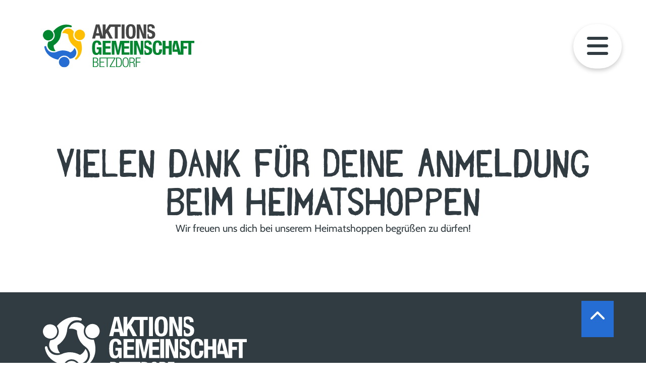

--- FILE ---
content_type: text/html; charset=UTF-8
request_url: https://www.ag-betzdorf.de/anmeldung-heimatshopp.html
body_size: 2599
content:
<!DOCTYPE html>
<html lang="de">
<head>
<meta charset="UTF-8">
<title>Anmeldung Heimatshopp - ag-betzdorf</title>
<base href="https://www.ag-betzdorf.de/">
<meta name="robots" content="index,follow">
<meta name="description" content="">
<meta name="generator" content="Contao Open Source CMS">
<meta http-equiv="x-ua-compatible" content="ie=edge">
<link rel="canonical" href="https://www.ag-betzdorf.de/anmeldung-heimatshopp.html">
<meta name="viewport" content="width=device-width, initial-scale=1, shrink-to-fit=no">
<link rel="stylesheet" href="assets/css/colorbox.min.css,all.scss-503a43b4.css"><script src="assets/js/jquery.min.js-c31f118d.js"></script><link rel="stylesheet" href="/assets/contao-component-fontawesome-free/fontawesomefree/js-packages/@fortawesome/fontawesome-free/css/all.min.css">
</head>
<body id="top" itemscope itemtype="http://schema.org/WebPage">
<div id="wrapper">
<header id="header" itemscope itemtype="http://schema.org/WPHeader">
<div class="inside">
<div class="head container">
<div>
<a href="startseite.html"><img class="img-fluid logo" src="files/theme/img/logo.svg" alt="Aktionsgemeinschaft Betzdorf"> </a>
</div>
<div class="nav--burger">
<a href="#" class="btn--burger is--closed"><i class="fas fa-bars"></i></a>
</div>
</div>
<!-- indexer::stop -->
<nav class="mod_navigation mobile--nav block">
<a href="anmeldung-heimatshopp.html#skipNavigation1" class="sr-only">Navigation überspringen</a>
<ul class="level_1">
<li class="first"><a href="startseite.html" title="Startseite" class="first">Startseite</a></li>
<li><a href="mitglieder.html" title="Mitglieder">Mitglieder</a></li>
<li><a href="kontakt.html" title="Kontakt">Kontakt</a></li>
<li><a href="downloads.html" title="Downloads">Downloads</a></li>
<li><a href="termine.html" title="Termine">Termine</a></li>
<li class="submenu trail"><a href="anmeldung.html" title="Anmeldung" class="submenu trail" aria-haspopup="true">Anmeldung</a>
<ul class="level_2">
<li class="first"><a href="fruehlingsfest.html" title="Frühlingsfest" class="first">Frühlingsfest</a></li>
<li class="trail"><a href="heimatshoppen.html" title="Heimatshoppen" class="trail">Heimatshoppen</a></li>
<li><a href="barbarafest.html" title="Barbarafest">Barbarafest</a></li>
<li><a href="weihnachtsmarkt.html" title="Weihnachtsmarkt">Weihnachtsmarkt</a></li>
<li class="last"><a href="flohmaerkte.html" title="Flohmärkte" class="last">Flohmärkte</a></li>
</ul>
</li>
<li class="last"><a href="galerie.html" title="Galerie" class="last">Galerie</a></li>
</ul>
<span id="skipNavigation1" class="sr-only"></span>
</nav>
<!-- indexer::continue -->
</div>
</header>
<div class="container-fluid" id="container">
<main id="main" itemscope itemtype="http://schema.org/WebPageElement" itemprop="mainContentOfPage">
<div class="inside">
<div class="mod_article py-5 block" id="article-56">
<div class="ce_bs_gridStart container mx-auto py-5 row">
<div class="col-12">
<div class="ce_text block">
<h2 style="text-align: center;">Vielen Dank für deine Anmeldung beim Heimatshoppen</h2>
<p style="text-align: center;">Wir freuen uns dich bei unserem Heimatshoppen begrüßen zu dürfen!</p>
</div>
</div>
</div>
</div>
</div>
</main>
</div>
<footer id="footer" itemscope itemtype="http://schema.org/WPFooter">
<div class="inside">
<div class="footer bg-grey py-5"><div class="ce_image container block">
<figure class="image_container" style="margin-bottom:2rem;">
<img src="files/theme/img/logo-white.svg" width="404" height="116" alt="" class="img-fluid" itemprop="image">
</figure>
</div>
<div class="ce_bs_gridStart container mx-auto row">
<div class="col-sm-12 col-md-6 col-xl-4">
<div class="ce_text block">
<h4>Folge uns auf Facebook &amp; Instagram</h4>
<p>Wer immer up-to-date sein möchte, der folgt uns einfach auf Facebook und Instagram. Wir freuen uns über deinen Support, denn nur durch „Liken“ und „Teilen“ können wir dort ein größeres Publikum erreichen.</p>
<p><a href="https://www.facebook.com/agbetzdorf" target="_blank" rel="noopener"><i class="fab fa-facebook" aria-hidden="true"></i></a> <a href="https://www.instagram.com/aktionsgemeinschaft_betzdorf/" target="_blank" rel="noopener"><i class="fab fa-instagram" aria-hidden="true"></i></a></p>
</div>
</div>
<div class="ce_bs_gridSeparator col-sm-12 col-md-6 col-xl-4">
<div class="ce_text block">
<h4>Kontakt</h4>
<p>Aktionsgemeinschaft Betzdorf e.V.</p>
<p>Wilhelmstraße 13<br>57518 Betzdorf</p>
<p><a href="&#109;&#97;&#105;&#108;&#116;&#111;&#58;&#105;&#x6E;&#102;&#x6F;&#64;&#x61;&#103;&#x2D;&#98;&#x65;&#116;&#x7A;&#100;&#x6F;&#114;&#x66;&#46;&#x64;&#101;">&#105;&#x6E;&#102;&#x6F;&#64;&#x61;&#103;&#x2D;&#98;&#x65;&#116;&#x7A;&#100;&#x6F;&#114;&#x66;&#46;&#x64;&#101;</a></p>
</div>
</div>
<div class="ce_bs_gridSeparator col-sm-12 col-md-6 col-xl-4">
<h4 class="ce_headline">
Nächste Termine</h4>
<!-- indexer::stop -->
<div class="mod_eventlist block">
<div class="event layout_upcoming upcoming featured even first cal_3">
<time datetime="2026-04-11" class="date">11.04.2026</time>
<a href="flohmaerkte.html" title="Flohmarkt (Samstag, 11.04.2026 )">Flohmarkt</a>
</div>
<div class="event layout_upcoming upcoming featured odd cal_3">
<time datetime="2026-05-31" class="date">31.05.2026</time>
<a href="fruehlingsfest.html" title="Frühlingsfest (Sonntag, 31.05.2026 )">Frühlingsfest</a>
</div>
<div class="event layout_upcoming upcoming featured even cal_3">
<time datetime="2026-06-13" class="date">13.06.2026</time>
<a href="flohmaerkte.html" title="Flohmarkt (Samstag, 13.06.2026 )">Flohmarkt</a>
</div>
<div class="event layout_upcoming upcoming featured odd cal_3">
<time datetime="2026-08-08" class="date">08.08.2026</time>
<a href="flohmaerkte.html" title="Flohmarkt (Samstag, 08.08.2026 )">Flohmarkt</a>
</div>
<div class="event layout_upcoming upcoming featured even cal_3">
<time datetime="2026-10-10" class="date">10.10.2026</time>
<a href="flohmaerkte.html" title="Flohmarkt (Samstag, 10.10.2026 )">Flohmarkt</a>
</div>
<div class="event layout_upcoming upcoming featured odd cal_3">
<time datetime="2026-10-25" class="date">25.10.2026</time>
<a href="barbarafest.html" title="Babarafest (Sonntag, 25.10.2026 )">Babarafest</a>
</div>
<div class="event layout_upcoming upcoming featured even last cal_3">
<time datetime="2026-12-12" class="date">12.12.2026</time>
<a href="weihnachtsmarkt.html" title="Weihnachts&shy;märktchen (Samstag, 12.12.2026 )">Weihnachts&shy;märktchen</a>
</div>
</div>
<!-- indexer::continue -->
</div>
</div>
</div>
<div class="scrollToTop">
<a href="anmeldung-heimatshopp.html#top"><i class="fas fa-chevron-up" aria-hidden="true"></i></a>
</div>
<div class="bg-blue py-3 bottombar"><div class="ce_bs_gridStart container mx-auto row">
<div class="col-sm-12 col-md-6 col-xl-4">
<div class="ce_text small block">
<p><a href="impressum.html">Impressum</a> | <a href="datenschutzerklaerung.html">Datenschutz</a></p>
</div>
</div>
<div class="ce_bs_gridSeparator col-sm-12 col-md-6 col-xl-4">
</div>
<div class="ce_bs_gridSeparator col-sm-12 col-md-6 col-xl-4">
<div class="ce_text small block">
<p>2026 © Aktionsgemeinschaft Betzdorf</p>
</div>
</div>
</div>
</div>            </div>
</footer>
</div>
<script src="assets/colorbox/js/colorbox.min.js?v=1.6.4.2"></script>
<script>jQuery(function($){$('a[data-lightbox]').map(function(){$(this).colorbox({loop:!1,rel:$(this).attr('data-lightbox'),maxWidth:'95%',maxHeight:'95%'})})})</script>
<script src="files/theme/js/mobilenav.js?v=881651d9"></script><script src="files/theme/js/toggle_formulare.js?v=841e4e09"></script>
<script>$(document).scroll(function(){if(window.scrollY>250){$('.scrollToTop').removeClass('d-none')}else{$('.scrollToTop').addClass('d-none')}})</script>
<script src="assets/contao-component-bootstrap/bootstrap/dist/js/bootstrap.min.js"></script>
<script type="application/ld+json">
{
    "@context": "https:\/\/schema.org",
    "@graph": [
        {
            "@type": "WebPage"
        }
    ]
}
</script>
<script type="application/ld+json">
{
    "@context": "https:\/\/schema.contao.org",
    "@graph": [
        {
            "@type": "Page",
            "fePreview": false,
            "groups": [],
            "noSearch": false,
            "pageId": 30,
            "protected": false,
            "title": "Anmeldung Heimatshopp"
        }
    ]
}
</script></body>
</html>

--- FILE ---
content_type: text/javascript
request_url: https://www.ag-betzdorf.de/files/theme/js/toggle_formulare.js?v=841e4e09
body_size: 336
content:
// frühlingsfest
function toggleFormularStromFruehling() {
	if ( !$("#opt_35_0").prop("checked") ) {
		$("#ctrl_62").show();
		$("#ctrl_62").val("");
	} else {
		$("#ctrl_62").hide();
		$("#ctrl_62").val(0);
	}
}
toggleFormularStromFruehling();
$("#opt_35_0").change(function() {toggleFormularStromFruehling();});
$("#opt_35_1").change(function() {toggleFormularStromFruehling();});

function toggleFormularWasserFruehling() {
	if ( !$("#opt_63_0").prop("checked") ) {
		$("#ctrl_36").show();
		$("#ctrl_36").val("");
	} else {
		$("#ctrl_36").hide();
		$("#ctrl_36").val(0);
	}
}
toggleFormularWasserFruehling();
$("#opt_63_0").change(function() {toggleFormularWasserFruehling();});
$("#opt_63_1").change(function() {toggleFormularWasserFruehling();});


// barbarafest
function toggleFormularStromBarbara() {
	if ( !$("#opt_117_0").prop("checked") ) {
		$("#ctrl_118").show();
		$("#ctrl_118").val("");
	} else {
		$("#ctrl_118").hide();
		$("#ctrl_118").val(0);
	}
}
toggleFormularStromBarbara();
$("#opt_117_0").change(function() {toggleFormularStromBarbara();});
$("#opt_117_1").change(function() {toggleFormularStromBarbara();});

function toggleFormularWasserBarbara() {
	if ( !$("#opt_119_0").prop("checked") ) {
		$("#ctrl_120").show();
		$("#ctrl_120").val("");
	} else {
		$("#ctrl_120").hide();
		$("#ctrl_120").val(0);
	}
}
toggleFormularWasserBarbara();
$("#opt_119_0").change(function() {toggleFormularWasserBarbara();});
$("#opt_119_1").change(function() {toggleFormularWasserBarbara();});

--- FILE ---
content_type: image/svg+xml
request_url: https://www.ag-betzdorf.de/files/theme/img/logo.svg
body_size: 7022
content:
<svg xmlns="http://www.w3.org/2000/svg" xmlns:xlink="http://www.w3.org/1999/xlink" width="404.059" height="116.356" viewBox="0 0 404.059 116.356">
  <defs>
    <clipPath id="clip-path">
      <rect id="Rechteck_10" data-name="Rechteck 10" width="404.059" height="116.356" fill="none"/>
    </clipPath>
  </defs>
  <g id="Gruppe_18" data-name="Gruppe 18" transform="translate(0 0)">
    <g id="Gruppe_17" data-name="Gruppe 17" transform="translate(0 0)" clip-path="url(#clip-path)">
      <path id="Pfad_55" data-name="Pfad 55" d="M240.325,110.566h2.3V98.154h9.751V96.218h-9.751V86.89h10.435V84.951H240.325ZM225.569,86.89h4.21c4.174,0,5.506,1.9,5.506,5.023,0,3.372-2.125,5.022-5.759,5.022h-3.957Zm-2.3,23.677h2.3V98.873h4.352c4.141,0,4.967,1.434,5.11,5.953l.074,2.153a7.679,7.679,0,0,0,.683,3.587h2.7a5.63,5.63,0,0,1-1.079-3.767l-.072-2.8c-.107-3.947-1.189-5.778-4.39-6.063v-.071c3.419-.648,4.643-3.408,4.643-6.495,0-3.98-2.375-6.422-6.656-6.422h-7.666ZM207.212,97.759c0-8.285,2.232-11.3,5.9-11.3s5.9,3.015,5.9,11.3-2.231,11.3-5.9,11.3-5.9-3.013-5.9-11.3m-2.3,0c0,9.186,2.952,13.238,8.2,13.238s8.206-4.052,8.206-13.238-2.951-13.238-8.206-13.238-8.2,4.054-8.2,13.238M189.973,86.89h3.742c5.04,0,7.164,2.51,7.164,10.907,0,8.321-2.124,10.834-7.164,10.834h-3.742Zm-2.3,23.677h6.189c7.483,0,9.319-4.45,9.319-12.807s-1.836-12.808-9.319-12.808h-6.189Zm-16.915,0H185.8V108.63H173.311L185.617,87.1V84.951H171.475V86.89h11.8l-12.523,21.528Zm-8.064,0H165V86.89h6.621V84.951H156.071V86.89h6.621Zm-18.931,0h13.064V108.63h-10.76V98.154h9.752V96.218h-9.752V86.89H156.5V84.951H143.761Zm-17.993,0h7.053c4.86,0,7.774-2.69,7.774-7.176,0-3.335-1.619-5.775-4.785-6.386v-.07a5.462,5.462,0,0,0,3.958-5.562c0-3.8-1.943-6.422-6.909-6.422h-7.09Zm2.3-12.412h4.282c3.994,0,5.938,1.793,5.938,5.236s-1.944,5.24-5.938,5.24h-4.282Zm0-11.265h4.03c3.6,0,5.363,1.254,5.363,4.663,0,2.978-1.8,4.666-5.759,4.666h-3.633Z" transform="translate(7.574 5.09)" fill="#00862f"/>
      <path id="Pfad_56" data-name="Pfad 56" d="M64.408,27.186s-5.267-4.935-15.762-3.472c0,0,2.316-8.528,10.6-11.665,0,0,12.463-5.243,20.723,7.89,0,0-4.5,9.119.353,16.917,0,0,4.7,9.462,17.453,8.418,0,0,5.573,13.317,2.341,28.154A37.92,37.92,0,0,1,88.392,93.267s-2.814,3.233-5.037.346c0,0-1.613-1.847,1.778-4.541,0,0,9.939-10.574,2.342-22.874,0,0-1.554-3.978-8.849-8.943,0,0-6.4-5.668-8.977-10.788a42.851,42.851,0,0,1-5.241-19.281" transform="translate(2.93 0.663)" fill="#ffbf00"/>
      <path id="Pfad_57" data-name="Pfad 57" d="M81.3,35.2a14.171,14.171,0,1,0,5.017-19.4A14.17,14.17,0,0,0,81.3,35.2" transform="translate(4.778 0.833)" fill="#ffbf00"/>
      <path id="Pfad_58" data-name="Pfad 58" d="M73.068,72.608s6.918-2.062,10.939-11.867c0,0,6.2,6.3,4.734,15.037,0,0-1.748,13.408-17.255,13.928,0,0-5.608-8.484-14.792-8.217,0,0-10.543-.708-16.062,10.835,0,0-14.313-1.895-25.5-12.161A37.929,37.929,0,0,1,3.9,60.037S2.53,55.978,6.14,55.511c0,0,2.41-.462,3.029,3.825,0,0,4.126,13.91,18.579,13.545,0,0,4.218.659,12.183-3.141,0,0,8.117-2.671,13.841-2.317a42.84,42.84,0,0,1,19.3,5.184" transform="translate(0.22 3.342)" fill="#266dd3"/>
      <path id="Pfad_59" data-name="Pfad 59" d="M54.354,83.015A14.171,14.171,0,1,0,68.587,97.123,14.17,14.17,0,0,0,54.354,83.015" transform="translate(2.424 4.999)" fill="#266dd3"/>
      <path id="Pfad_60" data-name="Pfad 60" d="M28.206,56.82s-1.61,7.037,4.943,15.367c0,0-8.535,2.294-15.418-3.285,0,0-10.811-8.127-3.627-21.877,0,0,10.146-.7,14.437-8.828,0,0,5.806-8.83-1.522-19.317,0,0,8.7-11.524,23.142-16.207a37.937,37.937,0,0,1,23.048.139s4.209.8,2.836,4.176c0,0-.782,2.323-4.821.752,0,0-14.138-3.259-20.938,9.5,0,0-2.651,3.348-3.265,12.15,0,0-1.675,8.381-4.8,13.19A42.861,42.861,0,0,1,28.206,56.82" transform="translate(0.701 0.056)" fill="#00862f"/>
      <path id="Pfad_61" data-name="Pfad 61" d="M26.538,35.69A14.171,14.171,0,1,0,7.25,41.13a14.168,14.168,0,0,0,19.289-5.44" transform="translate(0 0.879)" fill="#00862f"/>
      <path id="Pfad_62" data-name="Pfad 62" d="M143.051,79.779h5.578V59.515H136.367V65.1h5v3.84c0,4.053-2.894,6-4.685,6-4.368,0-5.211-5.684-5.211-14.738,0-9.368,1.474-13.158,5.159-13.158,3.051,0,4.315,3.525,4.315,6.317h7.264c0-7.633-3.368-11.9-11.685-11.9-9.685,0-12.633,6.475-12.633,19.105,0,13,1.843,19.947,11.158,19.947,3.526,0,6.106-1.262,7.9-4.208h.1Zm9.165,0h21.527V73.568H159.794v-10.1h12.632V57.252H159.794V48.411h13.422V42.2h-21Zm57.533,0h13.873V73.568H209.749v-10.1H222.3V57.252H209.749V48.411H223.1V42.2H198.537l-5.422,26.526h-.1L187.642,42.2H176.378V79.779h6.949v-30h.1l6.685,30h5.9l6.684-30h.106v30h6.948Zm15.389,0h7.576V42.2h-7.576Zm26.858,0h8.632V42.2h-6.949V67.937h-.106L244.417,42.2h-8.736V79.779h6.948V53.462h.1ZM267.18,51.41c0-2.21.893-4.368,4.314-4.368,2.893,0,4.107,2.053,4.107,5.579h7.263V51.568c0-7.211-4.9-10.1-11.633-10.1a12.989,12.989,0,0,0-7.475,2.039V61.173a22.814,22.814,0,0,0,5.686,2.713c5,1.737,6.738,3,6.738,6.42a4.332,4.332,0,0,1-4.528,4.633c-4,0-5-2.264-5-5.791v-1.1h-2.9V79.008a15.236,15.236,0,0,0,7.265,1.508c8.21,0,13.052-3.578,13.052-11.526,0-4.578-1.472-7.472-7.158-9.947l-5.842-2.527c-3.21-1.368-3.894-2.789-3.894-5.106m26.163,10.107c0-10.633.895-14.475,4.737-14.475,3.421,0,4.527,2.367,4.527,7.841h7.578c0-5.474-.791-13.42-11.633-13.42-11.368,0-12.789,8.105-12.789,19.528s1.422,19.524,12.789,19.524c9.949,0,11.948-7,11.948-15.105h-7.578c0,8.105-2,9.528-4.737,9.528-3.262,0-4.842-2.055-4.842-13.421m35.276,18.262H336.2V42.2h-7.578V56.568h-8.841V42.2H312.2V79.779h7.581V63.095h8.841ZM350.6,65.622h-7.371l3.634-16.9h.1Zm11.962,14.157-2.313-4.9L351.6,42.2h-9.369l-3.56,13.882v15.77l3.243-.02h10l1.737,7.947Zm21.607-31.369V42.2H360.248V74.878l1.3,4.9h6.281V63.463h9.164V57.252h-9.164V48.411Zm12.429,0V42.2h-18.82v6.21h3.03V79.779h7.58V48.411Z" transform="translate(7.461 2.497)" fill="#00862f"/>
      <path id="Pfad_63" data-name="Pfad 63" d="M142.434,24.458h-7.459l3.676-17.1h.107Zm12.114,14.335-2.342-4.964L143.449.746h-9.485L123.892,38.794h7.993l1.758-8.047h10.124l1.759,8.047Zm13.11-21.742,6.35-10.017h.5L178.484.746h-8.8l-9.7,15.241h-.106V.746h-7.673V33.83l1.312,4.964h6.361V27.5l2.823-4.316,7.832,15.613h8.632Zm24.47-10.017h8.311V.746H178l-3.988,6.288h10.446V38.794h7.674ZM202.79,38.794h7.675V.747H202.79ZM232.262,19.77c0,10.23-.745,14.12-5.276,14.12s-5.275-3.89-5.275-14.12c0-10.178.746-14.12,5.275-14.12s5.276,3.942,5.276,14.12m7.675,0C239.937,8.206,238.5,0,226.986,0S214.04,8.206,214.04,19.77s1.439,19.767,12.946,19.767,12.951-8.205,12.951-19.767m19.719,19.024H268.4V.746h-7.036V26.8h-.1L251.983.746H243.14V38.794h7.032V12.148h.108Zm24.052-27.5h7.354V10.232c0-7.3-4.955-10.232-11.776-10.232a13.149,13.149,0,0,0-7.569,2.064V19.953a23.008,23.008,0,0,0,5.758,2.746c5.061,1.759,6.819,3.039,6.819,6.5a4.385,4.385,0,0,1-4.583,4.69c-4.05,0-5.061-2.292-5.061-5.862V26.911h-2.933v11.1a15.462,15.462,0,0,0,7.356,1.526c8.313,0,13.215-3.622,13.215-11.667,0-4.636-1.491-7.569-7.246-10.072l-5.915-2.558c-3.253-1.385-3.944-2.822-3.944-5.168,0-2.237.907-4.422,4.368-4.422,2.933,0,4.157,2.077,4.157,5.647" transform="translate(7.461 0)" fill="#464545"/>
    </g>
  </g>
</svg>


--- FILE ---
content_type: image/svg+xml
request_url: https://www.ag-betzdorf.de/files/theme/img/logo-white.svg
body_size: 6931
content:
<svg id="Gruppe_24" data-name="Gruppe 24" xmlns="http://www.w3.org/2000/svg" xmlns:xlink="http://www.w3.org/1999/xlink" width="404.059" height="116.356" viewBox="0 0 404.059 116.356">
  <defs>
    <clipPath id="clip-path">
      <rect id="Rechteck_10" data-name="Rechteck 10" width="404.059" height="116.356" fill="#fff"/>
    </clipPath>
  </defs>
  <g id="Gruppe_17" data-name="Gruppe 17" transform="translate(0 0)" clip-path="url(#clip-path)">
    <path id="Pfad_55" data-name="Pfad 55" d="M240.325,110.566h2.3V98.154h9.751V96.218h-9.751V86.89h10.435V84.951H240.325ZM225.569,86.89h4.21c4.174,0,5.506,1.9,5.506,5.023,0,3.372-2.125,5.022-5.759,5.022h-3.957Zm-2.3,23.677h2.3V98.873h4.352c4.141,0,4.967,1.434,5.11,5.953l.074,2.153a7.679,7.679,0,0,0,.683,3.587h2.7a5.63,5.63,0,0,1-1.079-3.767l-.072-2.8c-.107-3.947-1.189-5.778-4.39-6.063v-.071c3.419-.648,4.643-3.408,4.643-6.495,0-3.98-2.375-6.422-6.656-6.422h-7.666ZM207.212,97.759c0-8.285,2.232-11.3,5.9-11.3s5.9,3.015,5.9,11.3-2.231,11.3-5.9,11.3-5.9-3.013-5.9-11.3m-2.3,0c0,9.186,2.952,13.238,8.2,13.238s8.206-4.052,8.206-13.238-2.951-13.238-8.206-13.238-8.2,4.054-8.2,13.238M189.973,86.89h3.742c5.04,0,7.164,2.51,7.164,10.907,0,8.321-2.124,10.834-7.164,10.834h-3.742Zm-2.3,23.677h6.189c7.483,0,9.319-4.45,9.319-12.807s-1.836-12.808-9.319-12.808h-6.189Zm-16.915,0H185.8V108.63H173.311L185.617,87.1V84.951H171.475V86.89h11.8l-12.523,21.528Zm-8.064,0H165V86.89h6.621V84.951H156.071V86.89h6.621Zm-18.931,0h13.064V108.63h-10.76V98.154h9.752V96.218h-9.752V86.89H156.5V84.951H143.761Zm-17.993,0h7.053c4.86,0,7.774-2.69,7.774-7.176,0-3.335-1.619-5.775-4.785-6.386v-.07a5.462,5.462,0,0,0,3.958-5.562c0-3.8-1.943-6.422-6.909-6.422h-7.09Zm2.3-12.412h4.282c3.994,0,5.938,1.793,5.938,5.236s-1.944,5.24-5.938,5.24h-4.282Zm0-11.265h4.03c3.6,0,5.363,1.254,5.363,4.663,0,2.978-1.8,4.666-5.759,4.666h-3.633Z" transform="translate(7.574 5.09)" fill="#fff"/>
    <path id="Pfad_56" data-name="Pfad 56" d="M64.408,27.186s-5.267-4.935-15.762-3.472c0,0,2.316-8.528,10.6-11.665,0,0,12.463-5.243,20.723,7.89,0,0-4.5,9.119.353,16.917,0,0,4.7,9.462,17.453,8.418,0,0,5.573,13.317,2.341,28.154A37.92,37.92,0,0,1,88.392,93.267s-2.814,3.233-5.037.346c0,0-1.613-1.847,1.778-4.541,0,0,9.939-10.574,2.342-22.874,0,0-1.554-3.978-8.849-8.943,0,0-6.4-5.668-8.977-10.788a42.851,42.851,0,0,1-5.241-19.281" transform="translate(2.93 0.663)" fill="#fff"/>
    <path id="Pfad_57" data-name="Pfad 57" d="M81.3,35.2a14.171,14.171,0,1,0,5.017-19.4A14.17,14.17,0,0,0,81.3,35.2" transform="translate(4.778 0.833)" fill="#fff"/>
    <path id="Pfad_58" data-name="Pfad 58" d="M73.068,72.608s6.918-2.062,10.939-11.867c0,0,6.2,6.3,4.734,15.037,0,0-1.748,13.408-17.255,13.928,0,0-5.608-8.484-14.792-8.217,0,0-10.543-.708-16.062,10.835,0,0-14.313-1.895-25.5-12.161A37.929,37.929,0,0,1,3.9,60.037S2.53,55.978,6.14,55.511c0,0,2.41-.462,3.029,3.825,0,0,4.126,13.91,18.579,13.545,0,0,4.218.659,12.183-3.141,0,0,8.117-2.671,13.841-2.317a42.84,42.84,0,0,1,19.3,5.184" transform="translate(0.22 3.342)" fill="#fff"/>
    <path id="Pfad_59" data-name="Pfad 59" d="M54.354,83.015A14.171,14.171,0,1,0,68.587,97.123,14.17,14.17,0,0,0,54.354,83.015" transform="translate(2.424 4.999)" fill="#fff"/>
    <path id="Pfad_60" data-name="Pfad 60" d="M28.206,56.82s-1.61,7.037,4.943,15.367c0,0-8.535,2.294-15.418-3.285,0,0-10.811-8.127-3.627-21.877,0,0,10.146-.7,14.437-8.828,0,0,5.806-8.83-1.522-19.317,0,0,8.7-11.524,23.142-16.207a37.937,37.937,0,0,1,23.048.139s4.209.8,2.836,4.176c0,0-.782,2.323-4.821.752,0,0-14.138-3.259-20.938,9.5,0,0-2.651,3.348-3.265,12.15,0,0-1.675,8.381-4.8,13.19A42.861,42.861,0,0,1,28.206,56.82" transform="translate(0.701 0.056)" fill="#fff"/>
    <path id="Pfad_61" data-name="Pfad 61" d="M26.538,35.69A14.171,14.171,0,1,0,7.25,41.13a14.168,14.168,0,0,0,19.289-5.44" transform="translate(0 0.879)" fill="#fff"/>
    <path id="Pfad_62" data-name="Pfad 62" d="M143.051,79.779h5.578V59.515H136.367V65.1h5v3.84c0,4.053-2.894,6-4.685,6-4.368,0-5.211-5.684-5.211-14.738,0-9.368,1.474-13.158,5.159-13.158,3.051,0,4.315,3.525,4.315,6.317h7.264c0-7.633-3.368-11.9-11.685-11.9-9.685,0-12.633,6.475-12.633,19.105,0,13,1.843,19.947,11.158,19.947,3.526,0,6.106-1.262,7.9-4.208h.1Zm9.165,0h21.527V73.568H159.794v-10.1h12.632V57.252H159.794V48.411h13.422V42.2h-21Zm57.533,0h13.873V73.568H209.749v-10.1H222.3V57.252H209.749V48.411H223.1V42.2H198.537l-5.422,26.526h-.1L187.642,42.2H176.378V79.779h6.949v-30h.1l6.685,30h5.9l6.684-30h.106v30h6.948Zm15.389,0h7.576V42.2h-7.576Zm26.858,0h8.632V42.2h-6.949V67.937h-.106L244.417,42.2h-8.736V79.779h6.948V53.462h.1ZM267.18,51.41c0-2.21.893-4.368,4.314-4.368,2.893,0,4.107,2.053,4.107,5.579h7.263V51.568c0-7.211-4.9-10.1-11.633-10.1a12.989,12.989,0,0,0-7.475,2.039V61.173a22.814,22.814,0,0,0,5.686,2.713c5,1.737,6.738,3,6.738,6.42a4.332,4.332,0,0,1-4.528,4.633c-4,0-5-2.264-5-5.791v-1.1h-2.9V79.008a15.236,15.236,0,0,0,7.265,1.508c8.21,0,13.052-3.578,13.052-11.526,0-4.578-1.472-7.472-7.158-9.947l-5.842-2.527c-3.21-1.368-3.894-2.789-3.894-5.106m26.163,10.107c0-10.633.895-14.475,4.737-14.475,3.421,0,4.527,2.367,4.527,7.841h7.578c0-5.474-.791-13.42-11.633-13.42-11.368,0-12.789,8.105-12.789,19.528s1.422,19.524,12.789,19.524c9.949,0,11.948-7,11.948-15.105h-7.578c0,8.105-2,9.528-4.737,9.528-3.262,0-4.842-2.055-4.842-13.421m35.276,18.262H336.2V42.2h-7.578V56.568h-8.841V42.2H312.2V79.779h7.581V63.095h8.841ZM350.6,65.622h-7.371l3.634-16.9h.1Zm11.962,14.157-2.313-4.9L351.6,42.2h-9.369l-3.56,13.882v15.77l3.243-.02h10l1.737,7.947Zm21.607-31.369V42.2H360.248V74.878l1.3,4.9h6.281V63.463h9.164V57.252h-9.164V48.411Zm12.429,0V42.2h-18.82v6.21h3.03V79.779h7.58V48.411Z" transform="translate(7.461 2.497)" fill="#fff"/>
    <path id="Pfad_63" data-name="Pfad 63" d="M142.434,24.458h-7.459l3.676-17.1h.107Zm12.114,14.335-2.342-4.964L143.449.746h-9.485L123.892,38.794h7.993l1.758-8.047h10.124l1.759,8.047Zm13.11-21.742,6.35-10.017h.5L178.484.746h-8.8l-9.7,15.241h-.106V.746h-7.673V33.83l1.312,4.964h6.361V27.5l2.823-4.316,7.832,15.613h8.632Zm24.47-10.017h8.311V.746H178l-3.988,6.288h10.446V38.794h7.674ZM202.79,38.794h7.675V.747H202.79ZM232.262,19.77c0,10.23-.745,14.12-5.276,14.12s-5.275-3.89-5.275-14.12c0-10.178.746-14.12,5.275-14.12s5.276,3.942,5.276,14.12m7.675,0C239.937,8.206,238.5,0,226.986,0S214.04,8.206,214.04,19.77s1.439,19.767,12.946,19.767,12.951-8.205,12.951-19.767m19.719,19.024H268.4V.746h-7.036V26.8h-.1L251.983.746H243.14V38.794h7.032V12.148h.108Zm24.052-27.5h7.354V10.232c0-7.3-4.955-10.232-11.776-10.232a13.149,13.149,0,0,0-7.569,2.064V19.953a23.008,23.008,0,0,0,5.758,2.746c5.061,1.759,6.819,3.039,6.819,6.5a4.385,4.385,0,0,1-4.583,4.69c-4.05,0-5.061-2.292-5.061-5.862V26.911h-2.933v11.1a15.462,15.462,0,0,0,7.356,1.526c8.313,0,13.215-3.622,13.215-11.667,0-4.636-1.491-7.569-7.246-10.072l-5.915-2.558c-3.253-1.385-3.944-2.822-3.944-5.168,0-2.237.907-4.422,4.368-4.422,2.933,0,4.157,2.077,4.157,5.647" transform="translate(7.461 0)" fill="#fff"/>
  </g>
</svg>
